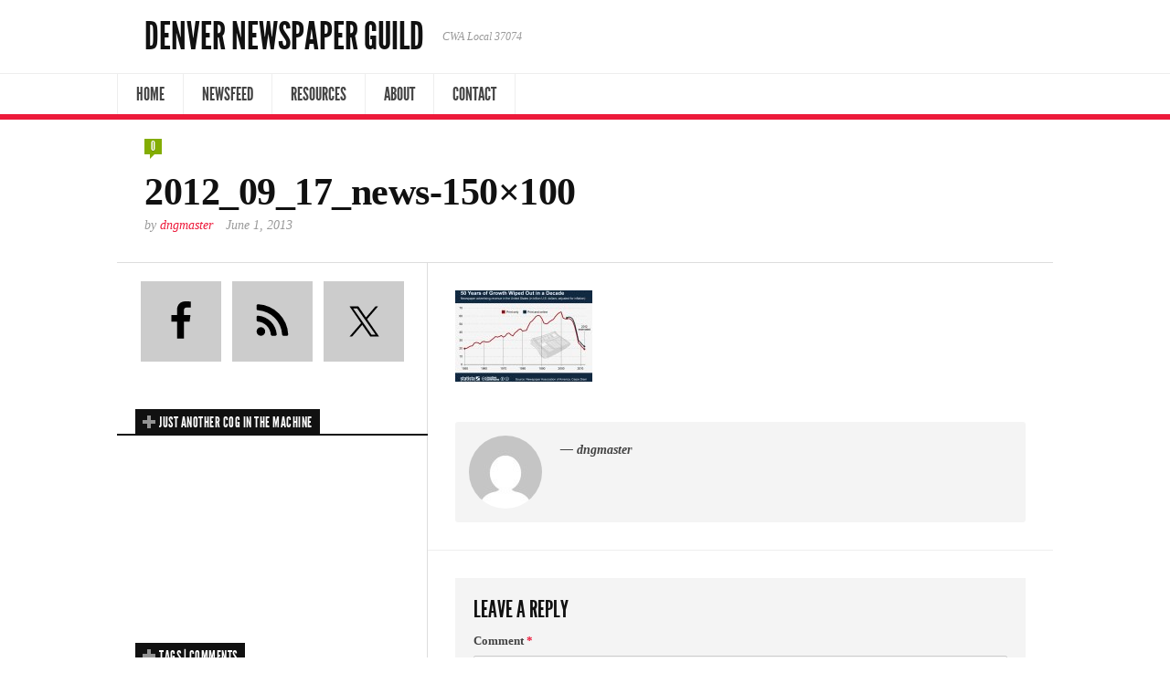

--- FILE ---
content_type: text/html; charset=UTF-8
request_url: https://denvernewspaperguild.org/2012_09_17_news-150x100/
body_size: 52964
content:
<!DOCTYPE html> 
<!--[if lt IE 7 ]><html class="no-js ie ie6" lang="en-US"> <![endif]-->
<!--[if IE 7 ]><html class="no-js ie ie7" lang="en-US"> <![endif]-->
<!--[if IE 8 ]><html class="no-js ie ie8" lang="en-US"> <![endif]-->
<!--[if (gte IE 9)|!(IE)]><!--><html class="no-js" lang="en-US"> <!--<![endif]-->
<head>
<meta charset="UTF-8">
<meta name="viewport" content="width=device-width, initial-scale=1.0">

<title>  2012_09_17_news-150&#215;100 | Denver Newspaper Guild</title>

<link rel="stylesheet" href="https://denvernewspaperguild.org/wp-content/themes/newsroom14/style.css">
<link rel="pingback" href="https://denvernewspaperguild.org/xmlrpc.php">

<script>document.documentElement.className = document.documentElement.className.replace("no-js","js");</script>

<link href='http://fonts.googleapis.com/css?family=Droid+Serif:400,400italic,700,700italic' rel='stylesheet' type='text/css'>
<!--[if lt IE 9]>
	<script src="http://html5shiv.googlecode.com/svn/trunk/html5.js"></script>
	<script src="https://denvernewspaperguild.org/wp-content/themes/newsroom14/js/ie/selectivizr.js"></script>
<![endif]-->
<meta name='robots' content='max-image-preview:large' />
<link rel='dns-prefetch' href='//secure.gravatar.com' />
<link rel='dns-prefetch' href='//stats.wp.com' />
<link rel='dns-prefetch' href='//v0.wordpress.com' />
<link rel="alternate" type="application/rss+xml" title="Denver Newspaper Guild &raquo; Feed" href="http://denvernewspaperguild.org/?feed=rss" />
<link rel="alternate" type="application/rss+xml" title="Denver Newspaper Guild &raquo; Comments Feed" href="http://denvernewspaperguild.org/?feed=rss" />
<link rel="alternate" type="application/rss+xml" title="Denver Newspaper Guild &raquo; 2012_09_17_news-150&#215;100 Comments Feed" href="https://denvernewspaperguild.org/feed/?attachment_id=4474" />
<link rel="alternate" title="oEmbed (JSON)" type="application/json+oembed" href="https://denvernewspaperguild.org/wp-json/oembed/1.0/embed?url=https%3A%2F%2Fdenvernewspaperguild.org%2F2012_09_17_news-150x100%2F" />
<link rel="alternate" title="oEmbed (XML)" type="text/xml+oembed" href="https://denvernewspaperguild.org/wp-json/oembed/1.0/embed?url=https%3A%2F%2Fdenvernewspaperguild.org%2F2012_09_17_news-150x100%2F&#038;format=xml" />
<style id='wp-img-auto-sizes-contain-inline-css' type='text/css'>
img:is([sizes=auto i],[sizes^="auto," i]){contain-intrinsic-size:3000px 1500px}
/*# sourceURL=wp-img-auto-sizes-contain-inline-css */
</style>
<style id='wp-emoji-styles-inline-css' type='text/css'>

	img.wp-smiley, img.emoji {
		display: inline !important;
		border: none !important;
		box-shadow: none !important;
		height: 1em !important;
		width: 1em !important;
		margin: 0 0.07em !important;
		vertical-align: -0.1em !important;
		background: none !important;
		padding: 0 !important;
	}
/*# sourceURL=wp-emoji-styles-inline-css */
</style>
<style id='wp-block-library-inline-css' type='text/css'>
:root{--wp-block-synced-color:#7a00df;--wp-block-synced-color--rgb:122,0,223;--wp-bound-block-color:var(--wp-block-synced-color);--wp-editor-canvas-background:#ddd;--wp-admin-theme-color:#007cba;--wp-admin-theme-color--rgb:0,124,186;--wp-admin-theme-color-darker-10:#006ba1;--wp-admin-theme-color-darker-10--rgb:0,107,160.5;--wp-admin-theme-color-darker-20:#005a87;--wp-admin-theme-color-darker-20--rgb:0,90,135;--wp-admin-border-width-focus:2px}@media (min-resolution:192dpi){:root{--wp-admin-border-width-focus:1.5px}}.wp-element-button{cursor:pointer}:root .has-very-light-gray-background-color{background-color:#eee}:root .has-very-dark-gray-background-color{background-color:#313131}:root .has-very-light-gray-color{color:#eee}:root .has-very-dark-gray-color{color:#313131}:root .has-vivid-green-cyan-to-vivid-cyan-blue-gradient-background{background:linear-gradient(135deg,#00d084,#0693e3)}:root .has-purple-crush-gradient-background{background:linear-gradient(135deg,#34e2e4,#4721fb 50%,#ab1dfe)}:root .has-hazy-dawn-gradient-background{background:linear-gradient(135deg,#faaca8,#dad0ec)}:root .has-subdued-olive-gradient-background{background:linear-gradient(135deg,#fafae1,#67a671)}:root .has-atomic-cream-gradient-background{background:linear-gradient(135deg,#fdd79a,#004a59)}:root .has-nightshade-gradient-background{background:linear-gradient(135deg,#330968,#31cdcf)}:root .has-midnight-gradient-background{background:linear-gradient(135deg,#020381,#2874fc)}:root{--wp--preset--font-size--normal:16px;--wp--preset--font-size--huge:42px}.has-regular-font-size{font-size:1em}.has-larger-font-size{font-size:2.625em}.has-normal-font-size{font-size:var(--wp--preset--font-size--normal)}.has-huge-font-size{font-size:var(--wp--preset--font-size--huge)}.has-text-align-center{text-align:center}.has-text-align-left{text-align:left}.has-text-align-right{text-align:right}.has-fit-text{white-space:nowrap!important}#end-resizable-editor-section{display:none}.aligncenter{clear:both}.items-justified-left{justify-content:flex-start}.items-justified-center{justify-content:center}.items-justified-right{justify-content:flex-end}.items-justified-space-between{justify-content:space-between}.screen-reader-text{border:0;clip-path:inset(50%);height:1px;margin:-1px;overflow:hidden;padding:0;position:absolute;width:1px;word-wrap:normal!important}.screen-reader-text:focus{background-color:#ddd;clip-path:none;color:#444;display:block;font-size:1em;height:auto;left:5px;line-height:normal;padding:15px 23px 14px;text-decoration:none;top:5px;width:auto;z-index:100000}html :where(.has-border-color){border-style:solid}html :where([style*=border-top-color]){border-top-style:solid}html :where([style*=border-right-color]){border-right-style:solid}html :where([style*=border-bottom-color]){border-bottom-style:solid}html :where([style*=border-left-color]){border-left-style:solid}html :where([style*=border-width]){border-style:solid}html :where([style*=border-top-width]){border-top-style:solid}html :where([style*=border-right-width]){border-right-style:solid}html :where([style*=border-bottom-width]){border-bottom-style:solid}html :where([style*=border-left-width]){border-left-style:solid}html :where(img[class*=wp-image-]){height:auto;max-width:100%}:where(figure){margin:0 0 1em}html :where(.is-position-sticky){--wp-admin--admin-bar--position-offset:var(--wp-admin--admin-bar--height,0px)}@media screen and (max-width:600px){html :where(.is-position-sticky){--wp-admin--admin-bar--position-offset:0px}}

/*# sourceURL=wp-block-library-inline-css */
</style><style id='global-styles-inline-css' type='text/css'>
:root{--wp--preset--aspect-ratio--square: 1;--wp--preset--aspect-ratio--4-3: 4/3;--wp--preset--aspect-ratio--3-4: 3/4;--wp--preset--aspect-ratio--3-2: 3/2;--wp--preset--aspect-ratio--2-3: 2/3;--wp--preset--aspect-ratio--16-9: 16/9;--wp--preset--aspect-ratio--9-16: 9/16;--wp--preset--color--black: #000000;--wp--preset--color--cyan-bluish-gray: #abb8c3;--wp--preset--color--white: #ffffff;--wp--preset--color--pale-pink: #f78da7;--wp--preset--color--vivid-red: #cf2e2e;--wp--preset--color--luminous-vivid-orange: #ff6900;--wp--preset--color--luminous-vivid-amber: #fcb900;--wp--preset--color--light-green-cyan: #7bdcb5;--wp--preset--color--vivid-green-cyan: #00d084;--wp--preset--color--pale-cyan-blue: #8ed1fc;--wp--preset--color--vivid-cyan-blue: #0693e3;--wp--preset--color--vivid-purple: #9b51e0;--wp--preset--gradient--vivid-cyan-blue-to-vivid-purple: linear-gradient(135deg,rgb(6,147,227) 0%,rgb(155,81,224) 100%);--wp--preset--gradient--light-green-cyan-to-vivid-green-cyan: linear-gradient(135deg,rgb(122,220,180) 0%,rgb(0,208,130) 100%);--wp--preset--gradient--luminous-vivid-amber-to-luminous-vivid-orange: linear-gradient(135deg,rgb(252,185,0) 0%,rgb(255,105,0) 100%);--wp--preset--gradient--luminous-vivid-orange-to-vivid-red: linear-gradient(135deg,rgb(255,105,0) 0%,rgb(207,46,46) 100%);--wp--preset--gradient--very-light-gray-to-cyan-bluish-gray: linear-gradient(135deg,rgb(238,238,238) 0%,rgb(169,184,195) 100%);--wp--preset--gradient--cool-to-warm-spectrum: linear-gradient(135deg,rgb(74,234,220) 0%,rgb(151,120,209) 20%,rgb(207,42,186) 40%,rgb(238,44,130) 60%,rgb(251,105,98) 80%,rgb(254,248,76) 100%);--wp--preset--gradient--blush-light-purple: linear-gradient(135deg,rgb(255,206,236) 0%,rgb(152,150,240) 100%);--wp--preset--gradient--blush-bordeaux: linear-gradient(135deg,rgb(254,205,165) 0%,rgb(254,45,45) 50%,rgb(107,0,62) 100%);--wp--preset--gradient--luminous-dusk: linear-gradient(135deg,rgb(255,203,112) 0%,rgb(199,81,192) 50%,rgb(65,88,208) 100%);--wp--preset--gradient--pale-ocean: linear-gradient(135deg,rgb(255,245,203) 0%,rgb(182,227,212) 50%,rgb(51,167,181) 100%);--wp--preset--gradient--electric-grass: linear-gradient(135deg,rgb(202,248,128) 0%,rgb(113,206,126) 100%);--wp--preset--gradient--midnight: linear-gradient(135deg,rgb(2,3,129) 0%,rgb(40,116,252) 100%);--wp--preset--font-size--small: 13px;--wp--preset--font-size--medium: 20px;--wp--preset--font-size--large: 36px;--wp--preset--font-size--x-large: 42px;--wp--preset--spacing--20: 0.44rem;--wp--preset--spacing--30: 0.67rem;--wp--preset--spacing--40: 1rem;--wp--preset--spacing--50: 1.5rem;--wp--preset--spacing--60: 2.25rem;--wp--preset--spacing--70: 3.38rem;--wp--preset--spacing--80: 5.06rem;--wp--preset--shadow--natural: 6px 6px 9px rgba(0, 0, 0, 0.2);--wp--preset--shadow--deep: 12px 12px 50px rgba(0, 0, 0, 0.4);--wp--preset--shadow--sharp: 6px 6px 0px rgba(0, 0, 0, 0.2);--wp--preset--shadow--outlined: 6px 6px 0px -3px rgb(255, 255, 255), 6px 6px rgb(0, 0, 0);--wp--preset--shadow--crisp: 6px 6px 0px rgb(0, 0, 0);}:where(.is-layout-flex){gap: 0.5em;}:where(.is-layout-grid){gap: 0.5em;}body .is-layout-flex{display: flex;}.is-layout-flex{flex-wrap: wrap;align-items: center;}.is-layout-flex > :is(*, div){margin: 0;}body .is-layout-grid{display: grid;}.is-layout-grid > :is(*, div){margin: 0;}:where(.wp-block-columns.is-layout-flex){gap: 2em;}:where(.wp-block-columns.is-layout-grid){gap: 2em;}:where(.wp-block-post-template.is-layout-flex){gap: 1.25em;}:where(.wp-block-post-template.is-layout-grid){gap: 1.25em;}.has-black-color{color: var(--wp--preset--color--black) !important;}.has-cyan-bluish-gray-color{color: var(--wp--preset--color--cyan-bluish-gray) !important;}.has-white-color{color: var(--wp--preset--color--white) !important;}.has-pale-pink-color{color: var(--wp--preset--color--pale-pink) !important;}.has-vivid-red-color{color: var(--wp--preset--color--vivid-red) !important;}.has-luminous-vivid-orange-color{color: var(--wp--preset--color--luminous-vivid-orange) !important;}.has-luminous-vivid-amber-color{color: var(--wp--preset--color--luminous-vivid-amber) !important;}.has-light-green-cyan-color{color: var(--wp--preset--color--light-green-cyan) !important;}.has-vivid-green-cyan-color{color: var(--wp--preset--color--vivid-green-cyan) !important;}.has-pale-cyan-blue-color{color: var(--wp--preset--color--pale-cyan-blue) !important;}.has-vivid-cyan-blue-color{color: var(--wp--preset--color--vivid-cyan-blue) !important;}.has-vivid-purple-color{color: var(--wp--preset--color--vivid-purple) !important;}.has-black-background-color{background-color: var(--wp--preset--color--black) !important;}.has-cyan-bluish-gray-background-color{background-color: var(--wp--preset--color--cyan-bluish-gray) !important;}.has-white-background-color{background-color: var(--wp--preset--color--white) !important;}.has-pale-pink-background-color{background-color: var(--wp--preset--color--pale-pink) !important;}.has-vivid-red-background-color{background-color: var(--wp--preset--color--vivid-red) !important;}.has-luminous-vivid-orange-background-color{background-color: var(--wp--preset--color--luminous-vivid-orange) !important;}.has-luminous-vivid-amber-background-color{background-color: var(--wp--preset--color--luminous-vivid-amber) !important;}.has-light-green-cyan-background-color{background-color: var(--wp--preset--color--light-green-cyan) !important;}.has-vivid-green-cyan-background-color{background-color: var(--wp--preset--color--vivid-green-cyan) !important;}.has-pale-cyan-blue-background-color{background-color: var(--wp--preset--color--pale-cyan-blue) !important;}.has-vivid-cyan-blue-background-color{background-color: var(--wp--preset--color--vivid-cyan-blue) !important;}.has-vivid-purple-background-color{background-color: var(--wp--preset--color--vivid-purple) !important;}.has-black-border-color{border-color: var(--wp--preset--color--black) !important;}.has-cyan-bluish-gray-border-color{border-color: var(--wp--preset--color--cyan-bluish-gray) !important;}.has-white-border-color{border-color: var(--wp--preset--color--white) !important;}.has-pale-pink-border-color{border-color: var(--wp--preset--color--pale-pink) !important;}.has-vivid-red-border-color{border-color: var(--wp--preset--color--vivid-red) !important;}.has-luminous-vivid-orange-border-color{border-color: var(--wp--preset--color--luminous-vivid-orange) !important;}.has-luminous-vivid-amber-border-color{border-color: var(--wp--preset--color--luminous-vivid-amber) !important;}.has-light-green-cyan-border-color{border-color: var(--wp--preset--color--light-green-cyan) !important;}.has-vivid-green-cyan-border-color{border-color: var(--wp--preset--color--vivid-green-cyan) !important;}.has-pale-cyan-blue-border-color{border-color: var(--wp--preset--color--pale-cyan-blue) !important;}.has-vivid-cyan-blue-border-color{border-color: var(--wp--preset--color--vivid-cyan-blue) !important;}.has-vivid-purple-border-color{border-color: var(--wp--preset--color--vivid-purple) !important;}.has-vivid-cyan-blue-to-vivid-purple-gradient-background{background: var(--wp--preset--gradient--vivid-cyan-blue-to-vivid-purple) !important;}.has-light-green-cyan-to-vivid-green-cyan-gradient-background{background: var(--wp--preset--gradient--light-green-cyan-to-vivid-green-cyan) !important;}.has-luminous-vivid-amber-to-luminous-vivid-orange-gradient-background{background: var(--wp--preset--gradient--luminous-vivid-amber-to-luminous-vivid-orange) !important;}.has-luminous-vivid-orange-to-vivid-red-gradient-background{background: var(--wp--preset--gradient--luminous-vivid-orange-to-vivid-red) !important;}.has-very-light-gray-to-cyan-bluish-gray-gradient-background{background: var(--wp--preset--gradient--very-light-gray-to-cyan-bluish-gray) !important;}.has-cool-to-warm-spectrum-gradient-background{background: var(--wp--preset--gradient--cool-to-warm-spectrum) !important;}.has-blush-light-purple-gradient-background{background: var(--wp--preset--gradient--blush-light-purple) !important;}.has-blush-bordeaux-gradient-background{background: var(--wp--preset--gradient--blush-bordeaux) !important;}.has-luminous-dusk-gradient-background{background: var(--wp--preset--gradient--luminous-dusk) !important;}.has-pale-ocean-gradient-background{background: var(--wp--preset--gradient--pale-ocean) !important;}.has-electric-grass-gradient-background{background: var(--wp--preset--gradient--electric-grass) !important;}.has-midnight-gradient-background{background: var(--wp--preset--gradient--midnight) !important;}.has-small-font-size{font-size: var(--wp--preset--font-size--small) !important;}.has-medium-font-size{font-size: var(--wp--preset--font-size--medium) !important;}.has-large-font-size{font-size: var(--wp--preset--font-size--large) !important;}.has-x-large-font-size{font-size: var(--wp--preset--font-size--x-large) !important;}
/*# sourceURL=global-styles-inline-css */
</style>

<style id='classic-theme-styles-inline-css' type='text/css'>
/*! This file is auto-generated */
.wp-block-button__link{color:#fff;background-color:#32373c;border-radius:9999px;box-shadow:none;text-decoration:none;padding:calc(.667em + 2px) calc(1.333em + 2px);font-size:1.125em}.wp-block-file__button{background:#32373c;color:#fff;text-decoration:none}
/*# sourceURL=/wp-includes/css/classic-themes.min.css */
</style>
<link rel='stylesheet' id='style-responsive-css' href='https://denvernewspaperguild.org/wp-content/themes/newsroom14/style-responsive.css?ver=1.0'  media='all' />
<link rel='stylesheet' id='wpbandit-style-css' href='https://denvernewspaperguild.org/wp-content/themes/newsroom14/styles/clean.css?ver=6.9'  media='all' />
<link rel='stylesheet' id='wpbandit-custom-css' href='https://denvernewspaperguild.org/wp-content/themes/newsroom14/custom.css?ver=1.0'  media='all' />
<link rel='stylesheet' id='simple-social-icons-font-css' href='https://denvernewspaperguild.org/wp-content/plugins/simple-social-icons/css/style.css?ver=3.0.2'  media='all' />
<script type="text/javascript" src="https://denvernewspaperguild.org/wp-includes/js/jquery/jquery.min.js?ver=3.7.1" id="jquery-core-js"></script>
<script type="text/javascript" src="https://denvernewspaperguild.org/wp-includes/js/jquery/jquery-migrate.min.js?ver=3.4.1" id="jquery-migrate-js"></script>
<link rel="https://api.w.org/" href="https://denvernewspaperguild.org/wp-json/" /><link rel="alternate" title="JSON" type="application/json" href="https://denvernewspaperguild.org/wp-json/wp/v2/media/4474" /><link rel="EditURI" type="application/rsd+xml" title="RSD" href="https://denvernewspaperguild.org/xmlrpc.php?rsd" />
<link rel="canonical" href="https://denvernewspaperguild.org/2012_09_17_news-150x100/" />
<link rel='shortlink' href='https://wp.me/a5uGDF-1aa' />
	<style>img#wpstats{display:none}</style>
		<link rel="shortcut icon" href="http://denvernewspaperguild.org/wp-content/uploads/2013/04/DNG_Avatar_dg.png">
<meta name="robots" content="noodp,noydir">

<!-- Jetpack Open Graph Tags -->
<meta property="og:type" content="article" />
<meta property="og:title" content="2012_09_17_news-150&#215;100" />
<meta property="og:url" content="https://denvernewspaperguild.org/2012_09_17_news-150x100/" />
<meta property="og:description" content="Visit the post for more." />
<meta property="article:published_time" content="2013-06-01T00:00:00+00:00" />
<meta property="article:modified_time" content="2013-06-01T00:00:00+00:00" />
<meta property="og:site_name" content="Denver Newspaper Guild" />
<meta property="og:image" content="https://denvernewspaperguild.org/wp-content/uploads/2013/06/2012_09_17_news-150x100.jpg" />
<meta property="og:image:alt" content="" />
<meta property="og:locale" content="en_US" />
<meta name="twitter:site" content="@denverguild" />
<meta name="twitter:text:title" content="2012_09_17_news-150&#215;100" />
<meta name="twitter:card" content="summary" />
<meta name="twitter:description" content="Visit the post for more." />

<!-- End Jetpack Open Graph Tags -->
		<style type="text/css" id="wp-custom-css">
			/*
Welcome to Custom CSS!

CSS (Cascading Style Sheets) is a kind of code that tells the browser how
to render a web page. You may delete these comments and get started with
your customizations.

By default, your stylesheet will be loaded after the theme stylesheets,
which means that your rules can take precedence and override the theme CSS
rules. Just write here what you want to change, you don't need to copy all
your theme's stylesheet content.
*/
#page-title {
	display: none;
}

p {
	font-size: 1.2em;
	line-height: 1.4;
}		</style>
		</head>

<body class="attachment wp-singular attachment-template-default single single-attachment postid-4474 attachmentid-4474 attachment-jpeg wp-theme-newsroom14 mobile-sidebar-disable">
	

<div id="wrap">
	<header id="header">
		<div class="container">
						
						
			<div id="header-inner" class="fix">			
				<div class="pad fix">
					<p id="logo"><a href="https://denvernewspaperguild.org/" rel="home">Denver Newspaper Guild</a></p>
					<p id="tagline">CWA Local 37074</p>														</div>
				<div class="clear"></div>
			</div>
			<nav id="header-nav" class="fix"><ul id="nav" class="fix"><li id="menu-item-1558" class="menu-item menu-item-type-custom menu-item-object-custom menu-item-home menu-item-1558"><a href="http://denvernewspaperguild.org/">Home</a></li>
<li id="menu-item-2239" class="menu-item menu-item-type-custom menu-item-object-custom menu-item-has-children menu-item-2239"><a href="#">NewsFeed</a>
<ul class="sub-menu">
	<li id="menu-item-1821" class="menu-item menu-item-type-post_type menu-item-object-page menu-item-1821"><a href="https://denvernewspaperguild.org/news-feed/media/">Media</a></li>
	<li id="menu-item-1820" class="menu-item menu-item-type-post_type menu-item-object-page menu-item-1820"><a href="https://denvernewspaperguild.org/news-feed/labor/">Labor</a></li>
	<li id="menu-item-1962" class="menu-item menu-item-type-post_type menu-item-object-page menu-item-1962"><a href="https://denvernewspaperguild.org/news-feed/alt-local/">Alt-Local</a></li>
</ul>
</li>
<li id="menu-item-2240" class="menu-item menu-item-type-custom menu-item-object-custom menu-item-has-children menu-item-2240"><a href="#">Resources</a>
<ul class="sub-menu">
	<li id="menu-item-1687" class="menu-item menu-item-type-post_type menu-item-object-page menu-item-1687"><a href="https://denvernewspaperguild.org/resources/toolbox/">Toolbox</a></li>
	<li id="menu-item-2271" class="menu-item menu-item-type-post_type menu-item-object-page menu-item-2271"><a href="https://denvernewspaperguild.org/resources/union-benefits/">Union Benefits</a></li>
	<li id="menu-item-1611" class="menu-item menu-item-type-post_type menu-item-object-page menu-item-1611"><a href="https://denvernewspaperguild.org/resources/contracts/">Contracts</a></li>
	<li id="menu-item-2237" class="menu-item menu-item-type-post_type menu-item-object-page menu-item-2237"><a href="https://denvernewspaperguild.org/resources/organize/">Organize</a></li>
</ul>
</li>
<li id="menu-item-2241" class="menu-item menu-item-type-custom menu-item-object-custom menu-item-has-children menu-item-2241"><a href="#">About</a>
<ul class="sub-menu">
	<li id="menu-item-1590" class="menu-item menu-item-type-post_type menu-item-object-page menu-item-1590"><a href="https://denvernewspaperguild.org/about/guildunits/">Guild+Units</a></li>
	<li id="menu-item-1587" class="menu-item menu-item-type-post_type menu-item-object-page menu-item-1587"><a href="https://denvernewspaperguild.org/about/history/">History</a></li>
	<li id="menu-item-1581" class="menu-item menu-item-type-post_type menu-item-object-page menu-item-1581"><a href="https://denvernewspaperguild.org/about/bylaws/">Bylaws</a></li>
</ul>
</li>
<li id="menu-item-1550" class="menu-item menu-item-type-post_type menu-item-object-page menu-item-1550"><a href="https://denvernewspaperguild.org/contact/">Contact</a></li>
</ul></nav>	
			
			<div id="header-line"></div>
					</div>
	</header><!--/header-->
	
<div id="page">
	<div class="container">
		<div id="page-inner">
			
						
							<header class="content">
	<div class="pad fix">
					<p class="entry-comments">
				<a href="https://denvernewspaperguild.org/2012_09_17_news-150x100/#respond">
					<span>0<i class="pike"></i></span>
				</a>
			</p>
				
					<p class="entry-category"></p>
				
		<div class="clear"></div>
		<h1 class="entry-title">2012_09_17_news-150&#215;100</h1>
		<ul class="entry-meta fix">
							<li class="entry-author">by <a href="https://denvernewspaperguild.org/author/dngmaster/" title="Posts by dngmaster" rel="author">dngmaster</a></li>
						
							<li class="entry-date">
					June 1, 2013									</li>
					</ul>
	</div><!--/pad-->
</header>						
			<div class="main fix sidebar-left">

				<div class="content-part">
					<article id="entry-4474" class="entry fix post-4474 attachment type-attachment status-inherit hentry">	
																		<div class="pad fix">	
						
							<div class="text">
								<p class="attachment"><a href='https://denvernewspaperguild.org/wp-content/uploads/2013/06/2012_09_17_news-150x100.jpg'><img decoding="async" width="150" height="100" src="https://denvernewspaperguild.org/wp-content/uploads/2013/06/2012_09_17_news-150x100.jpg" class="attachment-medium size-medium" alt="" /></a></p>
																<div class="clear"></div>
							</div>
							
																						
															<div class="entry-author-block fix">
									<div class="entry-author-avatar"><img alt='' src='https://secure.gravatar.com/avatar/ff8b1e9c56554f70f7359793740b3355bd7262ce3e1a3022e8e775e6a912769d?s=80&#038;d=mm&#038;r=g' srcset='https://secure.gravatar.com/avatar/ff8b1e9c56554f70f7359793740b3355bd7262ce3e1a3022e8e775e6a912769d?s=160&#038;d=mm&#038;r=g 2x' class='avatar avatar-80 photo' height='80' width='80' decoding='async'/></div>
									<p class="entry-author-name">&mdash; dngmaster</p>
									<p class="entry-author-description"></p>
								</div>
														
						</div><!--/entry content-->
					</article>
					
										
					

					
					<div id="comments">
	<div class="pad">

		
		
					<div id="response">
					<div id="respond" class="comment-respond">
		<h3 id="reply-title" class="comment-reply-title">Leave a Reply <small><a rel="nofollow" id="cancel-comment-reply-link" href="/2012_09_17_news-150x100/#respond" style="display:none;">Cancel reply</a></small></h3><form action="https://denvernewspaperguild.org/wp-comments-post.php" method="post" id="commentform" class="comment-form"><p class="comment-notes"><span id="email-notes">Your email address will not be published.</span> <span class="required-field-message">Required fields are marked <span class="required">*</span></span></p><p class="comment-form-comment"><label for="comment">Comment <span class="required">*</span></label> <textarea id="comment" name="comment" cols="45" rows="8" maxlength="65525" required="required"></textarea></p><p class="comment-form-author"><label for="author">Name <span class="required">*</span></label> <input id="author" name="author" type="text" value="" size="30" maxlength="245" autocomplete="name" required="required" /></p>
<p class="comment-form-email"><label for="email">Email <span class="required">*</span></label> <input id="email" name="email" type="text" value="" size="30" maxlength="100" aria-describedby="email-notes" autocomplete="email" required="required" /></p>
<p class="comment-form-url"><label for="url">Website</label> <input id="url" name="url" type="text" value="" size="30" maxlength="200" autocomplete="url" /></p>
<p class="form-submit"><input name="submit" type="submit" id="submit" class="submit" value="Post Comment" /> <input type='hidden' name='comment_post_ID' value='4474' id='comment_post_ID' />
<input type='hidden' name='comment_parent' id='comment_parent' value='0' />
</p><p style="display: none;"><input type="hidden" id="akismet_comment_nonce" name="akismet_comment_nonce" value="a10e652112" /></p><p style="display: none !important;" class="akismet-fields-container" data-prefix="ak_"><label>&#916;<textarea name="ak_hp_textarea" cols="45" rows="8" maxlength="100"></textarea></label><input type="hidden" id="ak_js_1" name="ak_js" value="73"/><script>document.getElementById( "ak_js_1" ).setAttribute( "value", ( new Date() ).getTime() );</script></p></form>	</div><!-- #respond -->
				</div>
		
	</div><!--/pad-->
</div><!--/comments-->

				</div><!--/content-part-->
				
				<div class="sidebar">	
					
					
<ul>
	<li id="simple-social-icons-6" class="widget simple-social-icons"><ul class="aligncenter"><li class="ssi-facebook"><a href="https://www.facebook.com/denvernewspaperguild" ><svg role="img" class="social-facebook" aria-labelledby="social-facebook-6"><title id="social-facebook-6">Facebook</title><use xlink:href="https://denvernewspaperguild.org/wp-content/plugins/simple-social-icons/symbol-defs.svg#social-facebook"></use></svg></a></li><li class="ssi-rss"><a href="http://denvernewspaperguild.org/feed/" ><svg role="img" class="social-rss" aria-labelledby="social-rss-6"><title id="social-rss-6">RSS</title><use xlink:href="https://denvernewspaperguild.org/wp-content/plugins/simple-social-icons/symbol-defs.svg#social-rss"></use></svg></a></li><li class="ssi-twitter"><a href="http://twitter.com/denverguild" ><svg role="img" class="social-twitter" aria-labelledby="social-twitter-6"><title id="social-twitter-6">Twitter</title><use xlink:href="https://denvernewspaperguild.org/wp-content/plugins/simple-social-icons/symbol-defs.svg#social-twitter"></use></svg></a></li></ul></li><li id="wpb-video-2" class="widget widget_wpb_video"><h3 class="widget-title fix"><span>Just another cog in the machine</span></h3><div class="video-container"><iframe width="420" height="315" src="//www.youtube.com/embed/LLGoKqPAhSk?rel=0" frameborder="0" allowfullscreen></iframe></div></li><li id="wpb-tabs-9" class="widget widget_wpb_tabs"><h3 class="widget-title fix"><span>Tags | Comments</span></h3><ul class="wpb-tabs fix tabs-2"><li class="wpb-tab-tags"><a href="#wpb-tab-tags-9" title="Tags"><span>Tags</span></a></li><li class="wpb-tab-comments"><a href="#wpb-tab-comments-9" title="Comments"><span>Comments</span></a></li></ul><ul id="wpb-tab-tags-9" class="list-tags wpb-tab"><li><a href="https://denvernewspaperguild.org/tag/21st-cmh-acquisition-company/" class="tag-cloud-link tag-link-59 tag-link-position-1" style="font-size: 14.260162601626pt;" aria-label="21st CMH Acquisition Company (6 items)">21st CMH Acquisition Company</a> <a href="https://denvernewspaperguild.org/tag/alden-global-capital/" class="tag-cloud-link tag-link-24 tag-link-position-2" style="font-size: 16.422764227642pt;" aria-label="Alden Global Capital (10 items)">Alden Global Capital</a> <a href="https://denvernewspaperguild.org/tag/andrea-briggs/" class="tag-cloud-link tag-link-25 tag-link-position-3" style="font-size: 10.048780487805pt;" aria-label="Andrea Briggs (2 items)">Andrea Briggs</a> <a href="https://denvernewspaperguild.org/tag/bernie-lunzer/" class="tag-cloud-link tag-link-70 tag-link-position-4" style="font-size: 8pt;" aria-label="Bernie Lunzer (1 item)">Bernie Lunzer</a> <a href="https://denvernewspaperguild.org/tag/colorado-wins/" class="tag-cloud-link tag-link-71 tag-link-position-5" style="font-size: 10.048780487805pt;" aria-label="Colorado WINS (2 items)">Colorado WINS</a> <a href="https://denvernewspaperguild.org/tag/communication-workers-of-america/" class="tag-cloud-link tag-link-67 tag-link-position-6" style="font-size: 11.414634146341pt;" aria-label="Communication Workers of America (3 items)">Communication Workers of America</a> <a href="https://denvernewspaperguild.org/tag/denver-newspaper-guild/" class="tag-cloud-link tag-link-4 tag-link-position-7" style="font-size: 17.219512195122pt;" aria-label="Denver Newspaper Guild (12 items)">Denver Newspaper Guild</a> <a href="https://denvernewspaperguild.org/tag/digital-first-media/" class="tag-cloud-link tag-link-26 tag-link-position-8" style="font-size: 20.065040650407pt;" aria-label="Digital First Media (22 items)">Digital First Media</a> <a href="https://denvernewspaperguild.org/tag/featured/" class="tag-cloud-link tag-link-72 tag-link-position-9" style="font-size: 8pt;" aria-label="Featured (1 item)">Featured</a> <a href="https://denvernewspaperguild.org/tag/heywood-broun/" class="tag-cloud-link tag-link-60 tag-link-position-10" style="font-size: 8pt;" aria-label="Heywood Broun (1 item)">Heywood Broun</a> <a href="https://denvernewspaperguild.org/tag/jim-brady/" class="tag-cloud-link tag-link-28 tag-link-position-11" style="font-size: 12.552845528455pt;" aria-label="Jim Brady (4 items)">Jim Brady</a> <a href="https://denvernewspaperguild.org/tag/john-paton/" class="tag-cloud-link tag-link-29 tag-link-position-12" style="font-size: 18.243902439024pt;" aria-label="John Paton (15 items)">John Paton</a> <a href="https://denvernewspaperguild.org/tag/jon-cooper/" class="tag-cloud-link tag-link-30 tag-link-position-13" style="font-size: 8pt;" aria-label="Jon Cooper (1 item)">Jon Cooper</a> <a href="https://denvernewspaperguild.org/tag/journal-register-company/" class="tag-cloud-link tag-link-31 tag-link-position-14" style="font-size: 18.243902439024pt;" aria-label="Journal Register Company (15 items)">Journal Register Company</a> <a href="https://denvernewspaperguild.org/tag/larry-cohen/" class="tag-cloud-link tag-link-68 tag-link-position-15" style="font-size: 10.048780487805pt;" aria-label="Larry Cohen (2 items)">Larry Cohen</a> <a href="https://denvernewspaperguild.org/tag/layoffs/" class="tag-cloud-link tag-link-32 tag-link-position-16" style="font-size: 17.674796747967pt;" aria-label="Layoffs (13 items)">Layoffs</a> <a href="https://denvernewspaperguild.org/tag/los-links/" class="tag-cloud-link tag-link-33 tag-link-position-17" style="font-size: 14.829268292683pt;" aria-label="Los Links (7 items)">Los Links</a> <a href="https://denvernewspaperguild.org/tag/medianews-group/" class="tag-cloud-link tag-link-34 tag-link-position-18" style="font-size: 17.674796747967pt;" aria-label="MediaNews Group (13 items)">MediaNews Group</a> <a href="https://denvernewspaperguild.org/tag/newsroom-unit/" class="tag-cloud-link tag-link-6 tag-link-position-19" style="font-size: 21.886178861789pt;" aria-label="Newsroom Unit (32 items)">Newsroom Unit</a> <a href="https://denvernewspaperguild.org/tag/non-newsroom-unit/" class="tag-cloud-link tag-link-8 tag-link-position-20" style="font-size: 22pt;" aria-label="Non-newsroom Unit (33 items)">Non-newsroom Unit</a> <a href="https://denvernewspaperguild.org/tag/pew-research-center/" class="tag-cloud-link tag-link-35 tag-link-position-21" style="font-size: 10.048780487805pt;" aria-label="Pew Research Center (2 items)">Pew Research Center</a> <a href="https://denvernewspaperguild.org/tag/polls/" class="tag-cloud-link tag-link-36 tag-link-position-22" style="font-size: 10.048780487805pt;" aria-label="Polls (2 items)">Polls</a> <a href="https://denvernewspaperguild.org/tag/pueblo-chieftain/" class="tag-cloud-link tag-link-63 tag-link-position-23" style="font-size: 11.414634146341pt;" aria-label="Pueblo Chieftain (3 items)">Pueblo Chieftain</a> <a href="https://denvernewspaperguild.org/tag/rocky-mountain-news/" class="tag-cloud-link tag-link-37 tag-link-position-24" style="font-size: 10.048780487805pt;" aria-label="Rocky Mountain News (2 items)">Rocky Mountain News</a> <a href="https://denvernewspaperguild.org/tag/steve-buttry/" class="tag-cloud-link tag-link-38 tag-link-position-25" style="font-size: 11.414634146341pt;" aria-label="Steve Buttry (3 items)">Steve Buttry</a> <a href="https://denvernewspaperguild.org/tag/the-denver-post/" class="tag-cloud-link tag-link-42 tag-link-position-26" style="font-size: 19.154471544715pt;" aria-label="The Denver Post (18 items)">The Denver Post</a> <a href="https://denvernewspaperguild.org/tag/the-newspaper-guild/" class="tag-cloud-link tag-link-61 tag-link-position-27" style="font-size: 11.414634146341pt;" aria-label="The Newspaper Guild (3 items)">The Newspaper Guild</a> <a href="https://denvernewspaperguild.org/tag/the-pueblo-chieftain/" class="tag-cloud-link tag-link-66 tag-link-position-28" style="font-size: 14.260162601626pt;" aria-label="The Pueblo Chieftain (6 items)">The Pueblo Chieftain</a> <a href="https://denvernewspaperguild.org/tag/twitter/" class="tag-cloud-link tag-link-43 tag-link-position-29" style="font-size: 10.048780487805pt;" aria-label="Twitter (2 items)">Twitter</a> <a href="https://denvernewspaperguild.org/tag/union-plus/" class="tag-cloud-link tag-link-69 tag-link-position-30" style="font-size: 8pt;" aria-label="Union Plus (1 item)">Union Plus</a></li></ul><ul id="wpb-tab-comments-9" class="list-comments wpb-tab"><li class="fix wpb-thumb-enabled"><a title="Denver Post Newsroom Statement on Resignation of Editorial Page Editor Chuck Plunkett" href="https://denvernewspaperguild.org/denver-post-newsroom-statement-on-resignation-of-editorial-page-editor-chuck-plunkett/#comment-72394"><span class="wpb-thumb"><img alt='' src='https://secure.gravatar.com/avatar/823042f308822ecc315e6c69f38c82dd6efdf38fd85e0f46fbf2fdcff67f9ea0?s=64&#038;d=mm&#038;r=g' srcset='https://secure.gravatar.com/avatar/823042f308822ecc315e6c69f38c82dd6efdf38fd85e0f46fbf2fdcff67f9ea0?s=128&#038;d=mm&#038;r=g 2x' class='avatar avatar-64 photo' height='64' width='64' decoding='async'/></span><span class="wpb-text"><i class="meta">Doreen Stratton on:</i><i class="title">Denver Post Newsroom Statement on Resignation of Editorial Page Editor Chuck Plunkett</i></span></a></li><li class="fix wpb-thumb-enabled"><a title="Denver Post Newsroom Statement on Resignation of Editorial Page Editor Chuck Plunkett" href="https://denvernewspaperguild.org/denver-post-newsroom-statement-on-resignation-of-editorial-page-editor-chuck-plunkett/#comment-68030"><span class="wpb-thumb"><img alt='' src='https://secure.gravatar.com/avatar/?s=64&#038;d=mm&#038;r=g' srcset='https://secure.gravatar.com/avatar/?s=128&#038;d=mm&#038;r=g 2x' class='avatar avatar-64 photo avatar-default' height='64' width='64' loading='lazy' decoding='async'/></span><span class="wpb-text"><i class="meta">The Gutting of The Denver Post Is a Death Knell for Local News &#8211; My Blog on:</i><i class="title">Denver Post Newsroom Statement on Resignation of Editorial Page Editor Chuck Plunkett</i></span></a></li><li class="fix wpb-thumb-enabled"><a title="Denver Post Newsroom Statement on Resignation of Editorial Page Editor Chuck Plunkett" href="https://denvernewspaperguild.org/denver-post-newsroom-statement-on-resignation-of-editorial-page-editor-chuck-plunkett/#comment-67897"><span class="wpb-thumb"><img alt='' src='https://secure.gravatar.com/avatar/195bfdef96c2a3e5ae13b02f6a7b9823eb9c3784ed60332d9d3459ba1555780d?s=64&#038;d=mm&#038;r=g' srcset='https://secure.gravatar.com/avatar/195bfdef96c2a3e5ae13b02f6a7b9823eb9c3784ed60332d9d3459ba1555780d?s=128&#038;d=mm&#038;r=g 2x' class='avatar avatar-64 photo' height='64' width='64' loading='lazy' decoding='async'/></span><span class="wpb-text"><i class="meta">Sam Osborne on:</i><i class="title">Denver Post Newsroom Statement on Resignation of Editorial Page Editor Chuck Plunkett</i></span></a></li><li class="fix wpb-thumb-enabled"><a title="Denver Post Newsroom Statement on Resignation of Editorial Page Editor Chuck Plunkett" href="https://denvernewspaperguild.org/denver-post-newsroom-statement-on-resignation-of-editorial-page-editor-chuck-plunkett/#comment-67881"><span class="wpb-thumb"><img alt='' src='https://secure.gravatar.com/avatar/?s=64&#038;d=mm&#038;r=g' srcset='https://secure.gravatar.com/avatar/?s=128&#038;d=mm&#038;r=g 2x' class='avatar avatar-64 photo avatar-default' height='64' width='64' loading='lazy' decoding='async'/></span><span class="wpb-text"><i class="meta">The Gutting of The Denver Post is a Death Knell for Local News - havienews.cf on:</i><i class="title">Denver Post Newsroom Statement on Resignation of Editorial Page Editor Chuck Plunkett</i></span></a></li></ul></li><li id="text-18" class="widget widget_text"><h3 class="widget-title fix"><span>The Denver Post</span></h3>			<div class="textwidget"><a class="twitter-timeline" href="https://twitter.com/denverpost" data-widget-id="314595690825269248">Tweets by @denverpost</a>
<script>!function(d,s,id){var js,fjs=d.getElementsByTagName(s)[0];if(!d.getElementById(id)){js=d.createElement(s);js.id=id;js.src="//platform.twitter.com/widgets.js";fjs.parentNode.insertBefore(js,fjs);}}(document,"script","twitter-wjs");</script>
</div>
		</li></ul>				</div><!--/sidebar-->
				
			</div><!--/main-->
			
		</div><!--/page-inner-->
	</div><!--/container-->
</div><!--/page-->

		<div id="breadcrumb">
		<div class="container">
			<div id="breadcrumb-inner" class="fix">
				<div class="pad fix">
					<ul id="breadcrumbs" class="fix"><li class="first"><a class="home" href="https://denvernewspaperguild.org">Home</a></li></ul>				</div>
			</div>
		</div>
	</div><!--/breacrumb-->
		
	
		<div id="subfooter">
		<div class="container">
			<div id="subfooter-inner" class="fix">
				<div class="pad fix">
					<div class="grid one-third">
						<ul><li id="text-14" class="widget widget_text"><h3 class="widget-title fix"><span>Who We Are</span></h3>			<div class="textwidget"><p><strong>Newspapers are the voice of the community. We are the voice of newspaper employees</strong> | The <a href="https://denvernewspaperguild.org/1452-2/guild/">Denver Newspaper Guild</a> Local 37074 is a union of Colorado, Wyoming, Nebraska and Montana newspaper employees, and employees working for unions and nonprofit organizations in the state.</p>
</div>
		</li></ul>
					</div>
					<div class="grid one-third">
						<ul><li id="search-4" class="widget widget_search"><h3 class="widget-title fix"><span>Search Website</span></h3><form method="get" id="searchform" action="https://denvernewspaperguild.org/">
	<div>
		<input type="text" id="s" name="s" onblur="if(this.value=='')this.value='Enter your search...';" onfocus="if(this.value=='Enter your search...')this.value='';" value="Enter your search..." />
	</div>
</form></li></ul>
					</div>
					<div class="grid one-third last">
						<ul><li id="text-17" class="widget widget_text"><h3 class="widget-title fix"><span>Who We Represent</span></h3>			<div class="textwidget"><p><a href="http://www.denverpost.com">The Denver Post</a> | <a href="http://www.chieftain.com/">Pueblo Chieftain</a> | <a href="https://trib.com">Casper Star-Tribune</a> | <a href="https://www.omaha.com/">Omaha World-Herald</a> | <a href="https://billingsgazette.com/">Billings Gazette</a> |<a href="http://www.seiu105.org/">SEIU :: Service Employees International Union</a> | <a href="http://coloradowins.org/">Colorado WINS :: Workers for Innovative and New Solutions</a> | <a href="http://unecolorado.org/">UNE :: United for a New Economy</a> | <a href="http://www.cojwj.org/">Colorado Jobs With Justice</a> | <a href="https://www.denverlabor.org/">Denver Area Labor Federation</a></p>
</div>
		</li></ul>
					</div>
				</div>
			</div><!--/subfooter-inner-->
		</div>
	</div><!--/subfooter-->
		
	
	<div class="clear"></div>
	<footer id="footer">
		<div class="container">
			<div id="footer-inner" class="fix">
				
				<nav id="nav-footer" class="menu-footer-navigation-container"><ul id="nav-alt" class="pad fix"><li id="menu-item-2395" class="menu-item menu-item-type-custom menu-item-object-custom menu-item-home menu-item-2395"><a href="http://denvernewspaperguild.org/">Home</a></li>
<li id="menu-item-2380" class="menu-item menu-item-type-custom menu-item-object-custom menu-item-has-children menu-item-2380"><a href="#">NewsFeed</a>
<ul class="sub-menu">
	<li id="menu-item-2384" class="menu-item menu-item-type-post_type menu-item-object-page menu-item-2384"><a href="https://denvernewspaperguild.org/news-feed/alt-local/">Alt-Local</a></li>
	<li id="menu-item-2385" class="menu-item menu-item-type-post_type menu-item-object-page menu-item-2385"><a href="https://denvernewspaperguild.org/news-feed/labor/">Labor</a></li>
	<li id="menu-item-2386" class="menu-item menu-item-type-post_type menu-item-object-page menu-item-2386"><a href="https://denvernewspaperguild.org/news-feed/media/">Media</a></li>
</ul>
</li>
<li id="menu-item-2381" class="menu-item menu-item-type-custom menu-item-object-custom menu-item-has-children menu-item-2381"><a href="#">Resources</a>
<ul class="sub-menu">
	<li id="menu-item-2388" class="menu-item menu-item-type-post_type menu-item-object-page menu-item-2388"><a href="https://denvernewspaperguild.org/resources/organize/">Organize</a></li>
	<li id="menu-item-2390" class="menu-item menu-item-type-post_type menu-item-object-page menu-item-2390"><a href="https://denvernewspaperguild.org/resources/contracts/">Contracts</a></li>
	<li id="menu-item-2383" class="menu-item menu-item-type-post_type menu-item-object-page menu-item-2383"><a href="https://denvernewspaperguild.org/resources/union-benefits/">Union Benefits</a></li>
	<li id="menu-item-2389" class="menu-item menu-item-type-post_type menu-item-object-page menu-item-2389"><a href="https://denvernewspaperguild.org/resources/toolbox/">Toolbox</a></li>
</ul>
</li>
<li id="menu-item-2382" class="menu-item menu-item-type-custom menu-item-object-custom menu-item-has-children menu-item-2382"><a href="#">About</a>
<ul class="sub-menu">
	<li id="menu-item-2394" class="menu-item menu-item-type-post_type menu-item-object-page menu-item-2394"><a href="https://denvernewspaperguild.org/about/bylaws/">Bylaws</a></li>
	<li id="menu-item-2393" class="menu-item menu-item-type-post_type menu-item-object-page menu-item-2393"><a href="https://denvernewspaperguild.org/about/faqs/">#1582 (no title)</a></li>
	<li id="menu-item-2392" class="menu-item menu-item-type-post_type menu-item-object-page menu-item-2392"><a href="https://denvernewspaperguild.org/about/history/">History</a></li>
	<li id="menu-item-2391" class="menu-item menu-item-type-post_type menu-item-object-page menu-item-2391"><a href="https://denvernewspaperguild.org/about/guildunits/">Guild+Units</a></li>
</ul>
</li>
<li id="menu-item-2396" class="menu-item menu-item-type-post_type menu-item-object-page menu-item-2396"><a href="https://denvernewspaperguild.org/contact/">Contact</a></li>
<li id="menu-item-2387" class="menu-item menu-item-type-post_type menu-item-object-page menu-item-2387"><a href="https://denvernewspaperguild.org/site-map/">Site map</a></li>
</ul></nav>				
				<div id="footer-bottom">
					<div class="pad fix">
						<div class="grid">
														
													</div>
						<div class="grid">
							<p id="copy">© Copyright 2019 Denver Newspaper Guild</p>
						</div>
					</div>
					<div class="clear"></div>
					<a id="to-top" href="#"><i class="icon-top"></i></a>
				</div>
			</div><!--/footer-inner-->
		</div>
	</footer><!--/footer-->
	
</div><!--/wrap-->
<script type="speculationrules">
{"prefetch":[{"source":"document","where":{"and":[{"href_matches":"/*"},{"not":{"href_matches":["/wp-*.php","/wp-admin/*","/wp-content/uploads/*","/wp-content/*","/wp-content/plugins/*","/wp-content/themes/newsroom14/*","/*\\?(.+)"]}},{"not":{"selector_matches":"a[rel~=\"nofollow\"]"}},{"not":{"selector_matches":".no-prefetch, .no-prefetch a"}}]},"eagerness":"conservative"}]}
</script>
	<div style="display:none">
			<div class="grofile-hash-map-60a765e1abca1093068cf160e1bbb362">
		</div>
		<div class="grofile-hash-map-da50aee745510f079b117ab3dcd08870">
		</div>
		<div class="grofile-hash-map-9a9d7f49b097a43fde73d0b1d7efbdee">
		</div>
		</div>
		<style type="text/css" media="screen">#simple-social-icons-6 ul li a, #simple-social-icons-6 ul li a:hover, #simple-social-icons-6 ul li a:focus { background-color: #cccccc !important; border-radius: 0px; color: #000000 !important; border: 0px #ffffff solid !important; font-size: 44px; padding: 22px; }  #simple-social-icons-6 ul li a:hover, #simple-social-icons-6 ul li a:focus { background-color: #ed1a3b !important; border-color: #ffffff !important; color: #ffffff !important; }  #simple-social-icons-6 ul li a:focus { outline: 1px dotted #ed1a3b !important; }</style><script type="text/javascript" src="https://denvernewspaperguild.org/wp-includes/js/comment-reply.min.js?ver=6.9" id="comment-reply-js" async="async" data-wp-strategy="async" fetchpriority="low"></script>
<script type="text/javascript" src="https://denvernewspaperguild.org/wp-content/themes/newsroom14/js/jquery.jplayer.min.js?ver=2.1.0" id="jplayer-js"></script>
<script type="text/javascript" src="https://denvernewspaperguild.org/wp-content/themes/newsroom14/js/jquery.flexslider.min.js?ver=2.1" id="flexslider-js"></script>
<script type="text/javascript" src="https://denvernewspaperguild.org/wp-content/themes/newsroom14/js/jquery.fancybox.pack.js?ver=2.0.6" id="fancybox2-js"></script>
<script type="text/javascript" src="https://denvernewspaperguild.org/wp-content/themes/newsroom14/js/jquery.fancybox-media.js?ver=1.0.3" id="fancybox2-media-helper-js"></script>
<script type="text/javascript" src="https://denvernewspaperguild.org/wp-content/themes/newsroom14/js/jquery.mousewheel-3.0.6.pack.js?ver=3.0.6" id="mousewheel-js"></script>
<script type="text/javascript" id="theme-js-extra">
/* <![CDATA[ */
var objectL10n = {"navigate":"Navigate to..."};
//# sourceURL=theme-js-extra
/* ]]> */
</script>
<script type="text/javascript" src="https://denvernewspaperguild.org/wp-content/themes/newsroom14/js/jquery.theme.js?ver=1.0" id="theme-js"></script>
<script type="text/javascript" src="https://secure.gravatar.com/js/gprofiles.js?ver=202605" id="grofiles-cards-js"></script>
<script type="text/javascript" id="wpgroho-js-extra">
/* <![CDATA[ */
var WPGroHo = {"my_hash":""};
//# sourceURL=wpgroho-js-extra
/* ]]> */
</script>
<script type="text/javascript" src="https://denvernewspaperguild.org/wp-content/plugins/jetpack/modules/wpgroho.js?ver=15.3.1" id="wpgroho-js"></script>
<script type="text/javascript" id="jetpack-stats-js-before">
/* <![CDATA[ */
_stq = window._stq || [];
_stq.push([ "view", JSON.parse("{\"v\":\"ext\",\"blog\":\"81195427\",\"post\":\"4474\",\"tz\":\"0\",\"srv\":\"denvernewspaperguild.org\",\"j\":\"1:15.3.1\"}") ]);
_stq.push([ "clickTrackerInit", "81195427", "4474" ]);
//# sourceURL=jetpack-stats-js-before
/* ]]> */
</script>
<script type="text/javascript" src="https://stats.wp.com/e-202605.js" id="jetpack-stats-js" defer="defer" data-wp-strategy="defer"></script>
<script defer type="text/javascript" src="https://denvernewspaperguild.org/wp-content/plugins/akismet/_inc/akismet-frontend.js?ver=1765659030" id="akismet-frontend-js"></script>
<script id="wp-emoji-settings" type="application/json">
{"baseUrl":"https://s.w.org/images/core/emoji/17.0.2/72x72/","ext":".png","svgUrl":"https://s.w.org/images/core/emoji/17.0.2/svg/","svgExt":".svg","source":{"concatemoji":"https://denvernewspaperguild.org/wp-includes/js/wp-emoji-release.min.js?ver=6.9"}}
</script>
<script type="module">
/* <![CDATA[ */
/*! This file is auto-generated */
const a=JSON.parse(document.getElementById("wp-emoji-settings").textContent),o=(window._wpemojiSettings=a,"wpEmojiSettingsSupports"),s=["flag","emoji"];function i(e){try{var t={supportTests:e,timestamp:(new Date).valueOf()};sessionStorage.setItem(o,JSON.stringify(t))}catch(e){}}function c(e,t,n){e.clearRect(0,0,e.canvas.width,e.canvas.height),e.fillText(t,0,0);t=new Uint32Array(e.getImageData(0,0,e.canvas.width,e.canvas.height).data);e.clearRect(0,0,e.canvas.width,e.canvas.height),e.fillText(n,0,0);const a=new Uint32Array(e.getImageData(0,0,e.canvas.width,e.canvas.height).data);return t.every((e,t)=>e===a[t])}function p(e,t){e.clearRect(0,0,e.canvas.width,e.canvas.height),e.fillText(t,0,0);var n=e.getImageData(16,16,1,1);for(let e=0;e<n.data.length;e++)if(0!==n.data[e])return!1;return!0}function u(e,t,n,a){switch(t){case"flag":return n(e,"\ud83c\udff3\ufe0f\u200d\u26a7\ufe0f","\ud83c\udff3\ufe0f\u200b\u26a7\ufe0f")?!1:!n(e,"\ud83c\udde8\ud83c\uddf6","\ud83c\udde8\u200b\ud83c\uddf6")&&!n(e,"\ud83c\udff4\udb40\udc67\udb40\udc62\udb40\udc65\udb40\udc6e\udb40\udc67\udb40\udc7f","\ud83c\udff4\u200b\udb40\udc67\u200b\udb40\udc62\u200b\udb40\udc65\u200b\udb40\udc6e\u200b\udb40\udc67\u200b\udb40\udc7f");case"emoji":return!a(e,"\ud83e\u1fac8")}return!1}function f(e,t,n,a){let r;const o=(r="undefined"!=typeof WorkerGlobalScope&&self instanceof WorkerGlobalScope?new OffscreenCanvas(300,150):document.createElement("canvas")).getContext("2d",{willReadFrequently:!0}),s=(o.textBaseline="top",o.font="600 32px Arial",{});return e.forEach(e=>{s[e]=t(o,e,n,a)}),s}function r(e){var t=document.createElement("script");t.src=e,t.defer=!0,document.head.appendChild(t)}a.supports={everything:!0,everythingExceptFlag:!0},new Promise(t=>{let n=function(){try{var e=JSON.parse(sessionStorage.getItem(o));if("object"==typeof e&&"number"==typeof e.timestamp&&(new Date).valueOf()<e.timestamp+604800&&"object"==typeof e.supportTests)return e.supportTests}catch(e){}return null}();if(!n){if("undefined"!=typeof Worker&&"undefined"!=typeof OffscreenCanvas&&"undefined"!=typeof URL&&URL.createObjectURL&&"undefined"!=typeof Blob)try{var e="postMessage("+f.toString()+"("+[JSON.stringify(s),u.toString(),c.toString(),p.toString()].join(",")+"));",a=new Blob([e],{type:"text/javascript"});const r=new Worker(URL.createObjectURL(a),{name:"wpTestEmojiSupports"});return void(r.onmessage=e=>{i(n=e.data),r.terminate(),t(n)})}catch(e){}i(n=f(s,u,c,p))}t(n)}).then(e=>{for(const n in e)a.supports[n]=e[n],a.supports.everything=a.supports.everything&&a.supports[n],"flag"!==n&&(a.supports.everythingExceptFlag=a.supports.everythingExceptFlag&&a.supports[n]);var t;a.supports.everythingExceptFlag=a.supports.everythingExceptFlag&&!a.supports.flag,a.supports.everything||((t=a.source||{}).concatemoji?r(t.concatemoji):t.wpemoji&&t.twemoji&&(r(t.twemoji),r(t.wpemoji)))});
//# sourceURL=https://denvernewspaperguild.org/wp-includes/js/wp-emoji-loader.min.js
/* ]]> */
</script>
<!--[if lt IE 9]><script src="https://denvernewspaperguild.org/wp-content/themes/newsroom14/js/ie/respond.min.js"></script> <![endif]-->
</body>
</html>